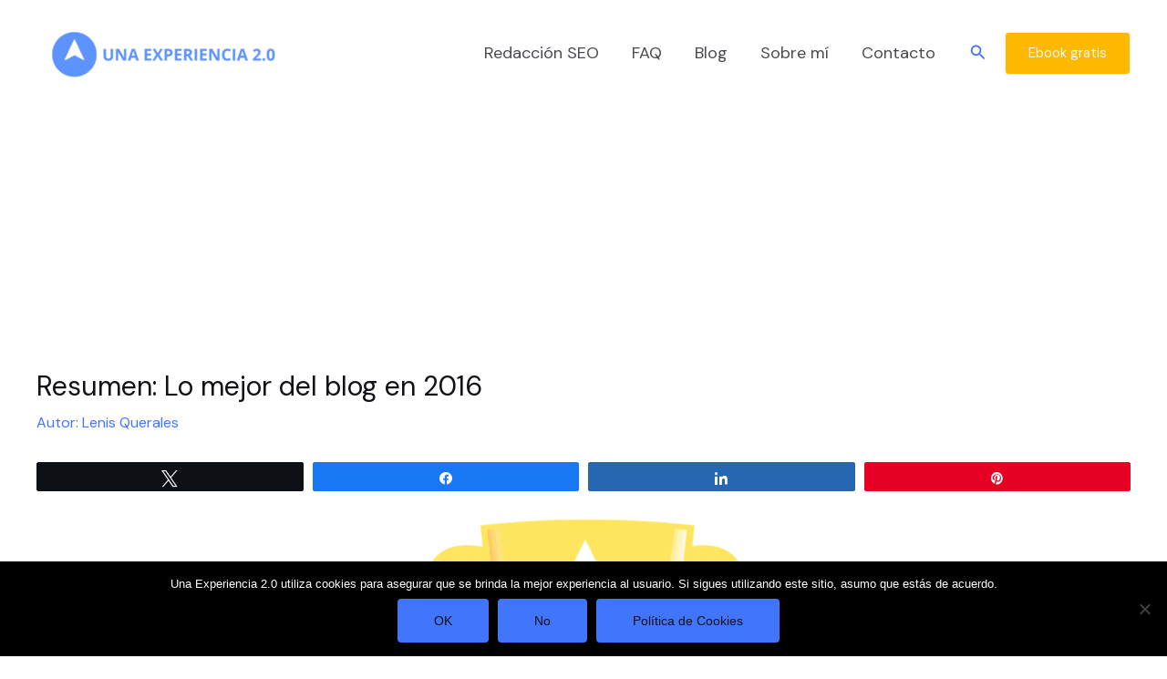

--- FILE ---
content_type: text/html; charset=utf-8
request_url: https://www.google.com/recaptcha/api2/aframe
body_size: 267
content:
<!DOCTYPE HTML><html><head><meta http-equiv="content-type" content="text/html; charset=UTF-8"></head><body><script nonce="scjCDwSmdO7UjcSR8v9zUA">/** Anti-fraud and anti-abuse applications only. See google.com/recaptcha */ try{var clients={'sodar':'https://pagead2.googlesyndication.com/pagead/sodar?'};window.addEventListener("message",function(a){try{if(a.source===window.parent){var b=JSON.parse(a.data);var c=clients[b['id']];if(c){var d=document.createElement('img');d.src=c+b['params']+'&rc='+(localStorage.getItem("rc::a")?sessionStorage.getItem("rc::b"):"");window.document.body.appendChild(d);sessionStorage.setItem("rc::e",parseInt(sessionStorage.getItem("rc::e")||0)+1);localStorage.setItem("rc::h",'1769083763348');}}}catch(b){}});window.parent.postMessage("_grecaptcha_ready", "*");}catch(b){}</script></body></html>